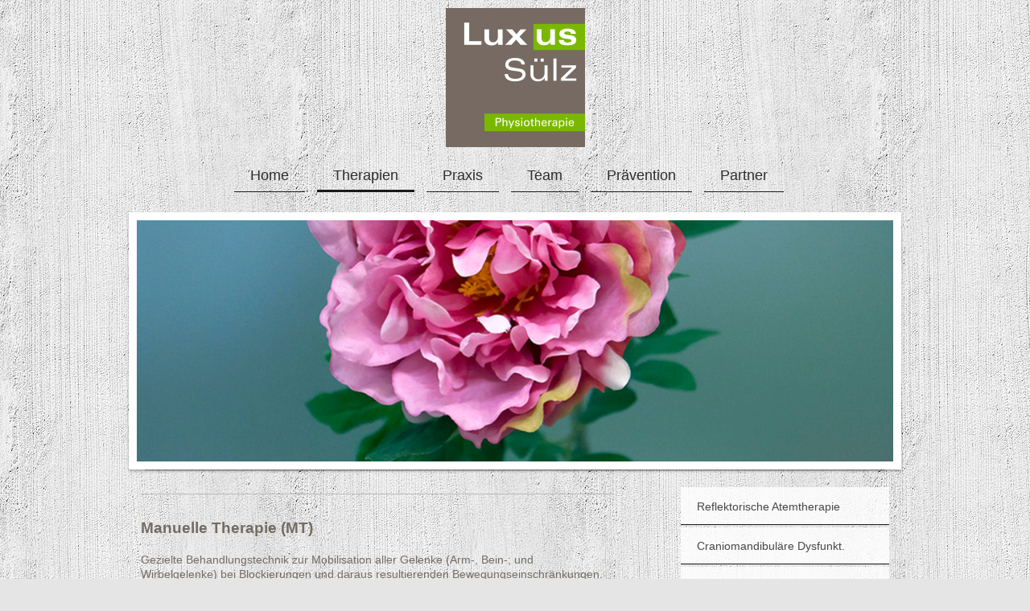

--- FILE ---
content_type: text/html; charset=UTF-8
request_url: https://www.lux-us-suelz.de/therapien/manuelle-therapie/
body_size: 6129
content:
<!DOCTYPE html>
<html lang="de"  ><head prefix="og: http://ogp.me/ns# fb: http://ogp.me/ns/fb# business: http://ogp.me/ns/business#">
    <meta http-equiv="Content-Type" content="text/html; charset=utf-8"/>
    <meta name="generator" content="IONOS MyWebsite"/>
        
    <link rel="dns-prefetch" href="//cdn.website-start.de/"/>
    <link rel="dns-prefetch" href="//102.mod.mywebsite-editor.com"/>
    <link rel="dns-prefetch" href="https://102.sb.mywebsite-editor.com/"/>
    <link rel="shortcut icon" href="//cdn.website-start.de/favicon.ico"/>
        <title>Lux-us-Sülz - Manuelle Therapie</title>
    <style type="text/css">@media screen and (max-device-width: 1024px) {.diyw a.switchViewWeb {display: inline !important;}}</style>
    <style type="text/css">@media screen and (min-device-width: 1024px) {
            .mediumScreenDisabled { display:block }
            .smallScreenDisabled { display:block }
        }
        @media screen and (max-device-width: 1024px) { .mediumScreenDisabled { display:none } }
        @media screen and (max-device-width: 568px) { .smallScreenDisabled { display:none } }
                @media screen and (min-width: 1024px) {
            .mobilepreview .mediumScreenDisabled { display:block }
            .mobilepreview .smallScreenDisabled { display:block }
        }
        @media screen and (max-width: 1024px) { .mobilepreview .mediumScreenDisabled { display:none } }
        @media screen and (max-width: 568px) { .mobilepreview .smallScreenDisabled { display:none } }</style>
    <meta name="viewport" content="width=device-width, initial-scale=1, maximum-scale=1, minimal-ui"/>

<meta name="format-detection" content="telephone=no"/>
        <meta name="keywords" content="Krankengymnastik, Physiotherapie, Massage, Praxis, Gesundheit, Rücken, Prävention, Therapie"/>
            <meta name="description" content=" erstellt mit erfahrenen Therapeuten und Krankengymnasten die richtigen Lösungen und Therapieprogramme für Ihre Gesundeheit."/>
            <meta name="robots" content="index,follow"/>
        <link href="//cdn.website-start.de/templates/2113/style.css?1763478093678" rel="stylesheet" type="text/css"/>
    <link href="https://www.lux-us-suelz.de/s/style/theming.css?1692100400" rel="stylesheet" type="text/css"/>
    <link href="//cdn.website-start.de/app/cdn/min/group/web.css?1763478093678" rel="stylesheet" type="text/css"/>
<link href="//cdn.website-start.de/app/cdn/min/moduleserver/css/de_DE/common,shoppingbasket?1763478093678" rel="stylesheet" type="text/css"/>
    <link href="//cdn.website-start.de/app/cdn/min/group/mobilenavigation.css?1763478093678" rel="stylesheet" type="text/css"/>
    <link href="https://102.sb.mywebsite-editor.com/app/logstate2-css.php?site=249878625&amp;t=1768736359" rel="stylesheet" type="text/css"/>

<script type="text/javascript">
    /* <![CDATA[ */
var stagingMode = '';
    /* ]]> */
</script>
<script src="https://102.sb.mywebsite-editor.com/app/logstate-js.php?site=249878625&amp;t=1768736359"></script>

    <link href="//cdn.website-start.de/templates/2113/print.css?1763478093678" rel="stylesheet" media="print" type="text/css"/>
    <script type="text/javascript">
    /* <![CDATA[ */
    var systemurl = 'https://102.sb.mywebsite-editor.com/';
    var webPath = '/';
    var proxyName = '';
    var webServerName = 'www.lux-us-suelz.de';
    var sslServerUrl = 'https://www.lux-us-suelz.de';
    var nonSslServerUrl = 'http://www.lux-us-suelz.de';
    var webserverProtocol = 'http://';
    var nghScriptsUrlPrefix = '//102.mod.mywebsite-editor.com';
    var sessionNamespace = 'DIY_SB';
    var jimdoData = {
        cdnUrl:  '//cdn.website-start.de/',
        messages: {
            lightBox: {
    image : 'Bild',
    of: 'von'
}

        },
        isTrial: 0,
        pageId: 924381294    };
    var script_basisID = "249878625";

    diy = window.diy || {};
    diy.web = diy.web || {};

        diy.web.jsBaseUrl = "//cdn.website-start.de/s/build/";

    diy.context = diy.context || {};
    diy.context.type = diy.context.type || 'web';
    /* ]]> */
</script>

<script type="text/javascript" src="//cdn.website-start.de/app/cdn/min/group/web.js?1763478093678" crossorigin="anonymous"></script><script type="text/javascript" src="//cdn.website-start.de/s/build/web.bundle.js?1763478093678" crossorigin="anonymous"></script><script type="text/javascript" src="//cdn.website-start.de/app/cdn/min/group/mobilenavigation.js?1763478093678" crossorigin="anonymous"></script><script src="//cdn.website-start.de/app/cdn/min/moduleserver/js/de_DE/common,shoppingbasket?1763478093678"></script>
<script type="text/javascript" src="https://cdn.website-start.de/proxy/apps/static/resource/dependencies/"></script><script type="text/javascript">
                    if (typeof require !== 'undefined') {
                        require.config({
                            waitSeconds : 10,
                            baseUrl : 'https://cdn.website-start.de/proxy/apps/static/js/'
                        });
                    }
                </script><script type="text/javascript" src="//cdn.website-start.de/app/cdn/min/group/pfcsupport.js?1763478093678" crossorigin="anonymous"></script>    <meta property="og:type" content="business.business"/>
    <meta property="og:url" content="https://www.lux-us-suelz.de/therapien/manuelle-therapie/"/>
    <meta property="og:title" content="Lux-us-Sülz - Manuelle Therapie"/>
            <meta property="og:description" content=" erstellt mit erfahrenen Therapeuten und Krankengymnasten die richtigen Lösungen und Therapieprogramme für Ihre Gesundeheit."/>
                <meta property="og:image" content="https://www.lux-us-suelz.de/s/misc/logo.png?t=1767427103"/>
        <meta property="business:contact_data:country_name" content="Deutschland"/>
    <meta property="business:contact_data:street_address" content="Luxemburger Str. 255"/>
    <meta property="business:contact_data:locality" content="Köln"/>
    <meta property="business:contact_data:region" content="300"/>
    <meta property="business:contact_data:email" content="geisler.a@t-online.de"/>
    <meta property="business:contact_data:postal_code" content="50939"/>
    <meta property="business:contact_data:phone_number" content=" +49 174 2770011"/>
    
    
</head>


<body class="body diyBgActive  cc-pagemode-default diyfeSidebarRight diy-market-de_DE" data-pageid="924381294" id="page-924381294">
    
    <div class="diyw">
        <div class="diyweb diywebClark">
	
<nav id="diyfeMobileNav" class="diyfeCA diyfeCA2" role="navigation">
    <a title="Navigation aufklappen/zuklappen">Navigation aufklappen/zuklappen</a>
    <ul class="mainNav1"><li class=" hasSubNavigation"><a data-page-id="924311613" href="https://www.lux-us-suelz.de/" class=" level_1"><span>Home</span></a><span class="diyfeDropDownSubOpener">&nbsp;</span><div class="diyfeDropDownSubList diyfeCA diyfeCA3"><ul class="mainNav2"><li class=" hasSubNavigation"><a data-page-id="924332369" href="https://www.lux-us-suelz.de/home/öffnungszeiten/" class=" level_2"><span>Öffnungszeiten</span></a></li><li class=" hasSubNavigation"><a data-page-id="924332417" href="https://www.lux-us-suelz.de/home/anfahrt/" class=" level_2"><span>Anfahrt</span></a></li><li class=" hasSubNavigation"><a data-page-id="924332409" href="https://www.lux-us-suelz.de/home/hinweise/" class=" level_2"><span>Hinweise</span></a></li><li class=" hasSubNavigation"><a data-page-id="924311670" href="https://www.lux-us-suelz.de/home/kontakt/" class=" level_2"><span>Kontakt</span></a></li><li class=" hasSubNavigation"><a data-page-id="924332420" href="https://www.lux-us-suelz.de/home/gästebuch/" class=" level_2"><span>Gästebuch</span></a></li><li class=" hasSubNavigation"><a data-page-id="924311674" href="https://www.lux-us-suelz.de/home/impressum-datenschutz/" class=" level_2"><span>Impressum / Datenschutz</span></a></li></ul></div></li><li class="parent hasSubNavigation"><a data-page-id="924311638" href="https://www.lux-us-suelz.de/therapien/" class="parent level_1"><span>Therapien</span></a><span class="diyfeDropDownSubOpener">&nbsp;</span><div class="diyfeDropDownSubList diyfeCA diyfeCA3"><ul class="mainNav2"><li class=" hasSubNavigation"><a data-page-id="924311639" href="https://www.lux-us-suelz.de/therapien/reflektorische-atemtherapie/" class=" level_2"><span>Reflektorische Atemtherapie</span></a></li><li class=" hasSubNavigation"><a data-page-id="924311640" href="https://www.lux-us-suelz.de/therapien/craniomandibuläre-dysfunkt/" class=" level_2"><span>Craniomandibuläre Dysfunkt.</span></a></li><li class=" hasSubNavigation"><a data-page-id="924641314" href="https://www.lux-us-suelz.de/therapien/osteopathie/" class=" level_2"><span>Osteopathie</span></a></li><li class=" hasSubNavigation"><a data-page-id="924381290" href="https://www.lux-us-suelz.de/therapien/manuelle-lymphdrainage/" class=" level_2"><span>Manuelle Lymphdrainage</span></a></li><li class="current hasSubNavigation"><a data-page-id="924381294" href="https://www.lux-us-suelz.de/therapien/manuelle-therapie/" class="current level_2"><span>Manuelle Therapie</span></a></li><li class=" hasSubNavigation"><a data-page-id="924381301" href="https://www.lux-us-suelz.de/therapien/pnf/" class=" level_2"><span>PNF</span></a></li><li class=" hasSubNavigation"><a data-page-id="924620251" href="https://www.lux-us-suelz.de/therapien/krankengymnastik/" class=" level_2"><span>Krankengymnastik</span></a></li><li class=" hasSubNavigation"><a data-page-id="924620252" href="https://www.lux-us-suelz.de/therapien/massagetherapie/" class=" level_2"><span>Massagetherapie</span></a></li></ul></div></li><li class=" hasSubNavigation"><a data-page-id="924311630" href="https://www.lux-us-suelz.de/praxis/" class=" level_1"><span>Praxis</span></a><span class="diyfeDropDownSubOpener">&nbsp;</span><div class="diyfeDropDownSubList diyfeCA diyfeCA3"><ul class="mainNav2"><li class=" hasSubNavigation"><a data-page-id="924311733" href="https://www.lux-us-suelz.de/praxis/räumlichkeiten/" class=" level_2"><span>Räumlichkeiten</span></a></li><li class=" hasSubNavigation"><a data-page-id="924311667" href="https://www.lux-us-suelz.de/praxis/anfahrt/" class=" level_2"><span>Anfahrt</span></a></li><li class=" hasSubNavigation"><a data-page-id="924311668" href="https://www.lux-us-suelz.de/praxis/öffnungszeiten/" class=" level_2"><span>Öffnungszeiten</span></a></li></ul></div></li><li class=" hasSubNavigation"><a data-page-id="924311631" href="https://www.lux-us-suelz.de/team/" class=" level_1"><span>Team</span></a><span class="diyfeDropDownSubOpener">&nbsp;</span><div class="diyfeDropDownSubList diyfeCA diyfeCA3"><ul class="mainNav2"><li class=" hasSubNavigation"><a data-page-id="924381319" href="https://www.lux-us-suelz.de/team/ingrid-schröder/" class=" level_2"><span>Ingrid Schröder</span></a></li><li class=" hasSubNavigation"><a data-page-id="924381320" href="https://www.lux-us-suelz.de/team/annette-geisler/" class=" level_2"><span>Annette Geisler</span></a></li></ul></div></li><li class=" hasSubNavigation"><a data-page-id="924311679" href="https://www.lux-us-suelz.de/prävention/" class=" level_1"><span>Prävention</span></a><div class="diyfeDropDownSubList diyfeCA diyfeCA3"><ul class="mainNav2"></ul></div></li><li class=" hasSubNavigation"><a data-page-id="924525824" href="https://www.lux-us-suelz.de/partner/" class=" level_1"><span>Partner</span></a></li></ul></nav>
	<div class="diywebLogo">
		<div class="diywebLiveArea">
			<div class="diywebMainGutter">
				<div class="diyfeGE">
					<div class="diywebGutter">
						
    <style type="text/css" media="all">
        /* <![CDATA[ */
                .diyw #website-logo {
            text-align: center !important;
                        padding: 0px 0;
                    }
        
                /* ]]> */
    </style>

    <div id="website-logo">
            <a href="https://www.lux-us-suelz.de/"><img class="website-logo-image" width="173" src="https://www.lux-us-suelz.de/s/misc/logo.png?t=1767427104" alt=""/></a>

            
            </div>


					</div>
				</div>
			</div>
		</div>
	</div>
	<div class="diywebNav diywebNavHorizontal diywebNavMain diywebNav1">
		<div class="diywebLiveArea">
			<div class="diywebMainGutter">
				<div class="diyfeGE diyfeCA diyfeCA2">
					<div class="diywebGutter">
						<div class="webnavigation"><ul id="mainNav1" class="mainNav1"><li class="navTopItemGroup_1"><a data-page-id="924311613" href="https://www.lux-us-suelz.de/" class="level_1"><span>Home</span></a></li><li class="navTopItemGroup_2"><a data-page-id="924311638" href="https://www.lux-us-suelz.de/therapien/" class="parent level_1"><span>Therapien</span></a></li><li class="navTopItemGroup_3"><a data-page-id="924311630" href="https://www.lux-us-suelz.de/praxis/" class="level_1"><span>Praxis</span></a></li><li class="navTopItemGroup_4"><a data-page-id="924311631" href="https://www.lux-us-suelz.de/team/" class="level_1"><span>Team</span></a></li><li class="navTopItemGroup_5"><a data-page-id="924311679" href="https://www.lux-us-suelz.de/prävention/" class="level_1"><span>Prävention</span></a></li><li class="navTopItemGroup_6"><a data-page-id="924525824" href="https://www.lux-us-suelz.de/partner/" class="level_1"><span>Partner</span></a></li></ul></div>
			<div id="diywebAppContainer1st"></div>
					</div>
				</div>
			</div>
		</div>
	</div>
	<div class="diywebEmotionHeader">
		<div class="diywebLiveArea">
			<div class="diywebMainGutter">
				<div class="diyfeGE">
					<div class="diywebGutter">
						
<style type="text/css" media="all">
.diyw div#emotion-header {
        max-width: 940px;
        max-height: 300px;
                background: #eeeeee;
    }

.diyw div#emotion-header-title-bg {
    left: 0%;
    top: 20%;
    width: 100%;
    height: 10.61%;

    background-color: #FFFFFF;
    opacity: 0.50;
    filter: alpha(opacity = 50);
    display: none;}

.diyw div#emotion-header strong#emotion-header-title {
    left: 5%;
    top: 20%;
    color: #746c64;
    display: none;    font: normal bold 20px/120% Verdana, Geneva, sans-serif;
}

.diyw div#emotion-no-bg-container{
    max-height: 300px;
}

.diyw div#emotion-no-bg-container .emotion-no-bg-height {
    margin-top: 31.91%;
}
</style>
<div id="emotion-header" data-action="loadView" data-params="active" data-imagescount="1">
            <img src="https://www.lux-us-suelz.de/s/img/emotionheader.jpg?1436084542.940px.300px" id="emotion-header-img" alt=""/>
            
        <div id="ehSlideshowPlaceholder">
            <div id="ehSlideShow">
                <div class="slide-container">
                                        <div style="background-color: #eeeeee">
                            <img src="https://www.lux-us-suelz.de/s/img/emotionheader.jpg?1436084542.940px.300px" alt=""/>
                        </div>
                                    </div>
            </div>
        </div>


        <script type="text/javascript">
        //<![CDATA[
                diy.module.emotionHeader.slideShow.init({ slides: [{"url":"https:\/\/www.lux-us-suelz.de\/s\/img\/emotionheader.jpg?1436084542.940px.300px","image_alt":"","bgColor":"#eeeeee"}] });
        //]]>
        </script>

    
    
    
    
    
    <script type="text/javascript">
    //<![CDATA[
    (function ($) {
        function enableSvgTitle() {
                        var titleSvg = $('svg#emotion-header-title-svg'),
                titleHtml = $('#emotion-header-title'),
                emoWidthAbs = 940,
                emoHeightAbs = 300,
                offsetParent,
                titlePosition,
                svgBoxWidth,
                svgBoxHeight;

                        if (titleSvg.length && titleHtml.length) {
                offsetParent = titleHtml.offsetParent();
                titlePosition = titleHtml.position();
                svgBoxWidth = titleHtml.width();
                svgBoxHeight = titleHtml.height();

                                titleSvg.get(0).setAttribute('viewBox', '0 0 ' + svgBoxWidth + ' ' + svgBoxHeight);
                titleSvg.css({
                   left: Math.roundTo(100 * titlePosition.left / offsetParent.width(), 3) + '%',
                   top: Math.roundTo(100 * titlePosition.top / offsetParent.height(), 3) + '%',
                   width: Math.roundTo(100 * svgBoxWidth / emoWidthAbs, 3) + '%',
                   height: Math.roundTo(100 * svgBoxHeight / emoHeightAbs, 3) + '%'
                });

                titleHtml.css('visibility','hidden');
                titleSvg.css('visibility','visible');
            }
        }

        
            var posFunc = function($, overrideSize) {
                var elems = [], containerWidth, containerHeight;
                                    elems.push({
                        selector: '#emotion-header-title',
                        overrideSize: true,
                        horPos: 97.92,
                        vertPos: 98.77                    });
                    lastTitleWidth = $('#emotion-header-title').width();
                                                elems.push({
                    selector: '#emotion-header-title-bg',
                    horPos: 0,
                    vertPos: 100                });
                                
                containerWidth = parseInt('940');
                containerHeight = parseInt('300');

                for (var i = 0; i < elems.length; ++i) {
                    var el = elems[i],
                        $el = $(el.selector),
                        pos = {
                            left: el.horPos,
                            top: el.vertPos
                        };
                    if (!$el.length) continue;
                    var anchorPos = $el.anchorPosition();
                    anchorPos.$container = $('#emotion-header');

                    if (overrideSize === true || el.overrideSize === true) {
                        anchorPos.setContainerSize(containerWidth, containerHeight);
                    } else {
                        anchorPos.setContainerSize(null, null);
                    }

                    var pxPos = anchorPos.fromAnchorPosition(pos),
                        pcPos = anchorPos.toPercentPosition(pxPos);

                    var elPos = {};
                    if (!isNaN(parseFloat(pcPos.top)) && isFinite(pcPos.top)) {
                        elPos.top = pcPos.top + '%';
                    }
                    if (!isNaN(parseFloat(pcPos.left)) && isFinite(pcPos.left)) {
                        elPos.left = pcPos.left + '%';
                    }
                    $el.css(elPos);
                }

                // switch to svg title
                enableSvgTitle();
            };

                        var $emotionImg = jQuery('#emotion-header-img');
            if ($emotionImg.length > 0) {
                // first position the element based on stored size
                posFunc(jQuery, true);

                // trigger reposition using the real size when the element is loaded
                var ehLoadEvTriggered = false;
                $emotionImg.one('load', function(){
                    posFunc(jQuery);
                    ehLoadEvTriggered = true;
                                        diy.module.emotionHeader.slideShow.start();
                                    }).each(function() {
                                        if(this.complete || typeof this.complete === 'undefined') {
                        jQuery(this).load();
                    }
                });

                                noLoadTriggeredTimeoutId = setTimeout(function() {
                    if (!ehLoadEvTriggered) {
                        posFunc(jQuery);
                    }
                    window.clearTimeout(noLoadTriggeredTimeoutId)
                }, 5000);//after 5 seconds
            } else {
                jQuery(function(){
                    posFunc(jQuery);
                });
            }

                        if (jQuery.isBrowser && jQuery.isBrowser.ie8) {
                var longTitleRepositionCalls = 0;
                longTitleRepositionInterval = setInterval(function() {
                    if (lastTitleWidth > 0 && lastTitleWidth != jQuery('#emotion-header-title').width()) {
                        posFunc(jQuery);
                    }
                    longTitleRepositionCalls++;
                    // try this for 5 seconds
                    if (longTitleRepositionCalls === 5) {
                        window.clearInterval(longTitleRepositionInterval);
                    }
                }, 1000);//each 1 second
            }

            }(jQuery));
    //]]>
    </script>

    </div>

					</div>
				</div>
			</div>
		</div>
	</div>
	<div class="diywebContent">
		<div class="diywebLiveArea">
			<div class="diywebMainGutter">
				<div class="diyfeGridGroup diyfeCA diyfeCA1">
					<div class="diywebMain diyfeGE">
						<div class="diywebGutter">
							
        <div id="content_area">
        	<div id="content_start"></div>
        	
        
        <div id="matrix_1026581934" class="sortable-matrix" data-matrixId="1026581934"><div class="n module-type-hr diyfeLiveArea "> <div style="padding: 0px 0px">
    <div class="hr"></div>
</div>
 </div><div class="n module-type-text diyfeLiveArea "> <h2><span style="color:#746c64;"><strong>Manuelle Therapie (MT)</strong></span></h2>
<p> </p>
<p><span style="color:#746c64;">Gezielte Behandlungstechnik zur Mobilisation aller Gelenke (Arm-, Bein-; und Wirbelgelenke) bei Blockierungen und daraus resultierenden
Bewegungseinschränkungen.</span></p>
<p> </p>
<p> </p>
<p><span style="color:#746c64;"><u>Anwendungsgebiete z.B.:</u></span></p>
<p> </p>
<p><span style="color:#746c64;">- eingeschränkte Beweglichkeit aller Gelenke</span></p>
<p><span style="color:#746c64;">- Wirbelsäulenblockaden</span></p>
<p><span style="color:#746c64;">- Schultersteife</span></p>
<p><span style="color:#746c64;">- Hand- und Fußproblematiken</span></p> </div><div class="n module-type-hr diyfeLiveArea "> <div style="padding: 0px 0px">
    <div class="hr"></div>
</div>
 </div></div>
        
        
        </div>
						</div>
					</div>
					<div class="diywebSecondary diyfeCA diyfeCA3 diyfeGE">
						<div class="diywebNav diywebNav23">
							<div class="diywebGutter">
								<div class="webnavigation"><ul id="mainNav2" class="mainNav2"><li class="navTopItemGroup_0"><a data-page-id="924311639" href="https://www.lux-us-suelz.de/therapien/reflektorische-atemtherapie/" class="level_2"><span>Reflektorische Atemtherapie</span></a></li><li class="navTopItemGroup_0"><a data-page-id="924311640" href="https://www.lux-us-suelz.de/therapien/craniomandibuläre-dysfunkt/" class="level_2"><span>Craniomandibuläre Dysfunkt.</span></a></li><li class="navTopItemGroup_0"><a data-page-id="924641314" href="https://www.lux-us-suelz.de/therapien/osteopathie/" class="level_2"><span>Osteopathie</span></a></li><li class="navTopItemGroup_0"><a data-page-id="924381290" href="https://www.lux-us-suelz.de/therapien/manuelle-lymphdrainage/" class="level_2"><span>Manuelle Lymphdrainage</span></a></li><li class="navTopItemGroup_0"><a data-page-id="924381294" href="https://www.lux-us-suelz.de/therapien/manuelle-therapie/" class="current level_2"><span>Manuelle Therapie</span></a></li><li class="navTopItemGroup_0"><a data-page-id="924381301" href="https://www.lux-us-suelz.de/therapien/pnf/" class="level_2"><span>PNF</span></a></li><li class="navTopItemGroup_0"><a data-page-id="924620251" href="https://www.lux-us-suelz.de/therapien/krankengymnastik/" class="level_2"><span>Krankengymnastik</span></a></li><li class="navTopItemGroup_0"><a data-page-id="924620252" href="https://www.lux-us-suelz.de/therapien/massagetherapie/" class="level_2"><span>Massagetherapie</span></a></li></ul></div>
							</div>
						</div>
						<div class="diywebSidebar diyfeCA3">
							<div class="diywebGutter">
								<div id="matrix_1026412117" class="sortable-matrix" data-matrixId="1026412117"><div class="n module-type-text diyfeLiveArea "> <h2><span style="color:#69be28;"><strong>Lux us Sülz</strong> Physiotherapie</span></h2>
<h2><span style="color:#69be28;">Luxemburger Str.255<br/>
50939 Köln</span></h2> </div><div class="n module-type-header diyfeLiveArea "> <h2><span class="diyfeDecoration">Terminvereinbarung</span></h2> </div><div class="n module-type-text diyfeLiveArea "> <h2><span style="font-size:16px;"><span style="color: rgb(105, 190, 40);">Rufen Sie uns einfach an:</span></span></h2>
<h2><span style="font-size:16px;"><span style="color: rgb(105, 190, 40);">Tel: 0221 94 19 14 44</span></span></h2>
<h2><span style="font-size:16px;"><span style="color: rgb(105, 190, 40);">Fax:0221 94 19 14 45</span></span></h2>
<h2><span style="font-size:16px;"><a href="https://www.lux-us-suelz.de/home/kontakt/" target="_self"><span style="color: rgb(105, 190, 40);">oder benutzen Sie unser Kontaktformular.</span></a></span></h2> </div><div class="n module-type-hr diyfeLiveArea "> <div style="padding: 0px 0px">
    <div class="hr"></div>
</div>
 </div></div>
							</div>
						</div><!-- .diywebSidebar -->
					</div><!-- .diywebSecondary -->
				</div><!-- .diyfeGridGroup -->
			</div><!-- .diywebMainGutter -->
		</div>
	</div><!-- .diywebContent -->
	<div class="diywebFooter">
		<div class="diywebLiveArea">
			<div class="diywebMainGutter">
				<div class="diyfeGE diyfeCA diyfeCA4">
					<div class="diywebGutter">
						<div id="contentfooter">
    <div class="leftrow">
                        <a rel="nofollow" href="javascript:window.print();">
                    <img class="inline" height="14" width="18" src="//cdn.website-start.de/s/img/cc/printer.gif" alt=""/>
                    Druckversion                </a> <span class="footer-separator">|</span>
                <a href="https://www.lux-us-suelz.de/sitemap/">Sitemap</a>
                        <br/> © Lux us Sülz
            </div>
    <script type="text/javascript">
        window.diy.ux.Captcha.locales = {
            generateNewCode: 'Neuen Code generieren',
            enterCode: 'Bitte geben Sie den Code ein'
        };
        window.diy.ux.Cap2.locales = {
            generateNewCode: 'Neuen Code generieren',
            enterCode: 'Bitte geben Sie den Code ein'
        };
    </script>
    <div class="rightrow">
                    <span class="loggedout">
                <a rel="nofollow" id="login" href="https://login.1and1-editor.com/249878625/www.lux-us-suelz.de/de?pageId=924381294">
                    Login                </a>
            </span>
                <p><a class="diyw switchViewWeb" href="javascript:switchView('desktop');">Webansicht</a><a class="diyw switchViewMobile" href="javascript:switchView('mobile');">Mobile-Ansicht</a></p>
                <span class="loggedin">
            <a rel="nofollow" id="logout" href="https://102.sb.mywebsite-editor.com/app/cms/logout.php">Logout</a> <span class="footer-separator">|</span>
            <a rel="nofollow" id="edit" href="https://102.sb.mywebsite-editor.com/app/249878625/924381294/">Seite bearbeiten</a>
        </span>
    </div>
</div>
            <div id="loginbox" class="hidden">
                <script type="text/javascript">
                    /* <![CDATA[ */
                    function forgotpw_popup() {
                        var url = 'https://passwort.1und1.de/xml/request/RequestStart';
                        fenster = window.open(url, "fenster1", "width=600,height=400,status=yes,scrollbars=yes,resizable=yes");
                        // IE8 doesn't return the window reference instantly or at all.
                        // It may appear the call failed and fenster is null
                        if (fenster && fenster.focus) {
                            fenster.focus();
                        }
                    }
                    /* ]]> */
                </script>
                                <img class="logo" src="//cdn.website-start.de/s/img/logo.gif" alt="IONOS" title="IONOS"/>

                <div id="loginboxOuter"></div>
            </div>
        

					</div>
				</div>
			</div>
		</div>
	</div><!-- .diywebFooter -->
</div><!-- .diyweb -->    </div>

    
    </body>


<!-- rendered at Sat, 03 Jan 2026 08:58:24 +0100 -->
</html>
